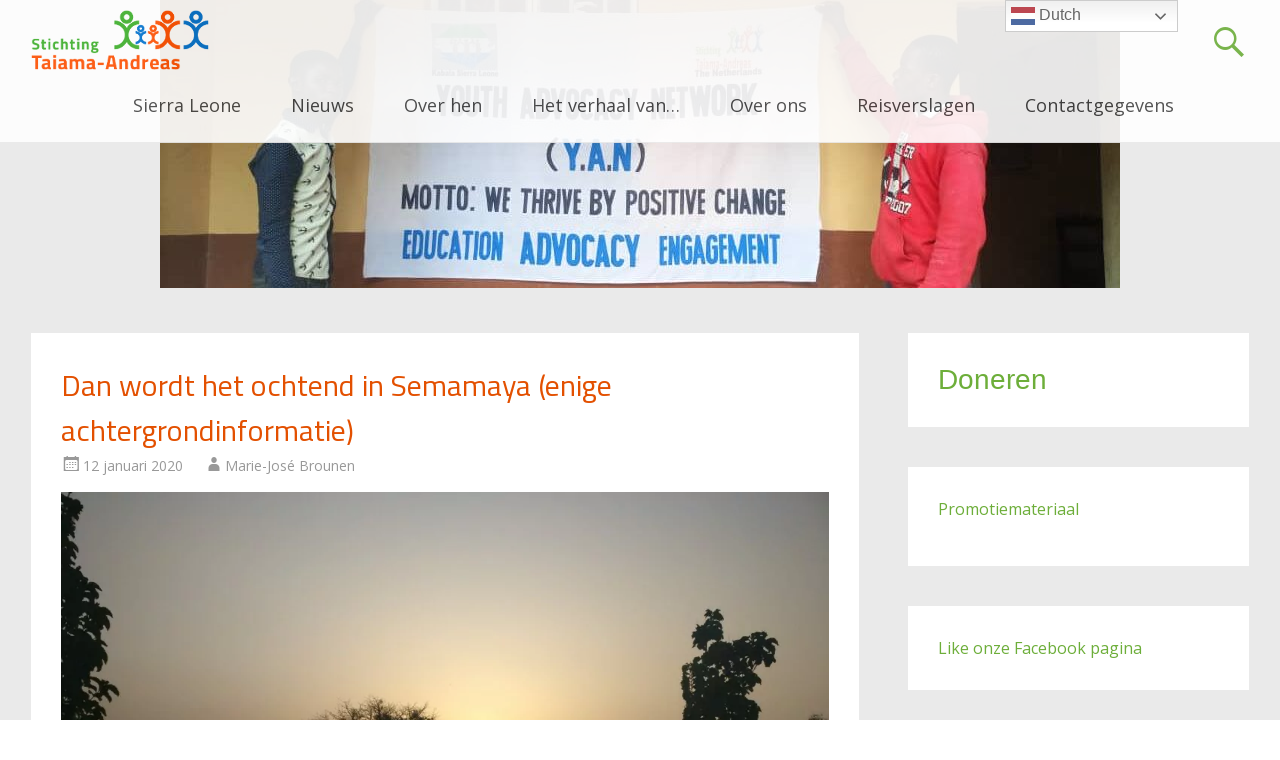

--- FILE ---
content_type: text/javascript
request_url: https://taiama-andreas.org/wp-content/themes/radiate-pro/js/custom.js?ver=6.9
body_size: 754
content:
jQuery(window).load(function() {
	if( radiateScriptParam.push_height_key == '1' ){
		var divheight = jQuery('.header-wrap').height()+'px';
        var divheight_hdt_2 = jQuery('.header-wrap').height() + 20 +'px';
		jQuery('body').css({ "margin-top": divheight });
        jQuery('body.radiate-hdt-2').css({ "margin-top": divheight_hdt_2 });
	}

	jQuery(".header-search-icon").click(function(){
		jQuery("#masthead .search-form").toggle('slow');
	});

	jQuery(window).bind('scroll', function(e) {
		header_image_effect();
	});
    if( radiateScriptParam.header_type_key == "type_2" ) {
        var offset = 20;
    } else {
        var offset = 0;
    }

    if( radiateScriptParam.responsiveness == '1' ){
        responsive_header_image();
    }

    //runs when responsive is on for header image
    function responsive_header_image() {
        if (jQuery(window).width() <= 768){
            var divheight = jQuery('.header-wrap').height()+ offset;
            jQuery('#parallax-bg').css({ "top": divheight });

        }
        var headerImgHeight = jQuery('.header-image-wrap').height()+'px';
        jQuery("#masthead").css({"margin-bottom": headerImgHeight });

        jQuery( window ).resize(function() {
            if (jQuery(window).width() <= 768){
                var divheight = jQuery('.header-wrap').height()+ offset;
                jQuery('#parallax-bg').css({ "top": divheight });

            } else {
                var headerImgHeight = jQuery('.header-image-wrap').height()+'px';
                jQuery("#masthead").css({"margin-bottom": headerImgHeight });

            }
            var headerImgHeight = jQuery('.header-image-wrap').height()+'px';
            jQuery("#masthead").css({"margin-bottom": headerImgHeight });
        });
    }
    function header_image_effect() {
        if( radiateScriptParam.push_height_key == '0' ) {

            if (jQuery(window).width() <= 768){
                var divheight = jQuery('.header-wrap').height()+ offset;

                //parallax effect code
                var scrollPosition = jQuery(window).scrollTop();
                jQuery('#parallax-bg').css('top', (parseInt(divheight) - (scrollPosition * .2)) + 'px');
            } else {
               var scrollPosition = jQuery(window).scrollTop();
                jQuery('#parallax-bg').css('top', (0 - (scrollPosition * .2)) + 'px');
            }
        } else {
            var scrollPosition = jQuery(window).scrollTop();
            jQuery('#parallax-bg').css('top', (0 - (scrollPosition * .2)) + 'px')

        }

    }

    //runs when slider is activated
    if( radiateScriptParam.slider_on_off_check == '1' ) {
        //runs when window width is less than particular given pixels
        var imgHeight = jQuery('.single-slide').height();
        if (jQuery(window).width() <= 768){
            var divheight = jQuery('.header-wrap').height()+ offset +'px';
            var divheightint = jQuery('.header-wrap').height()+ offset;
            jQuery('#parallax-bg').css({ "top": divheight });
            jQuery('#masthead').css({ "height": parseInt(imgHeight) + parseInt(divheightint) });
        } else {
            jQuery('#masthead').css({ "height": parseInt(imgHeight) });
        }
        jQuery('.slider-nav').css({ "top": parseInt(imgHeight/2) });

        //runs when window is resized
        jQuery( window ).resize(function() {
            var imgHeight = jQuery('.single-slide').height();
            jQuery('.slider-nav').css({ "top": parseInt(imgHeight/2) });
            if (jQuery(window).width() <= 768) {
                var divheight = jQuery('.header-wrap').height()+ offset +'px';
                var divheightint = jQuery('.header-wrap').height()+ offset;
                jQuery('#parallax-bg').css({ "top": divheight });
                jQuery('#masthead').css({ "height": parseInt(imgHeight) + parseInt(divheightint) });
            } else {

                jQuery('#masthead').css({ "height": parseInt(imgHeight) });
            }
        });
    }
    if( radiateScriptParam.header_type_key == 'type_2' && radiateScriptParam.header_resize != '1' ){
        var diveImgHeight = jQuery('#header-logo-image').height()+'px';
        jQuery(function(){
          jQuery('.header-wrap').data('size','big');
        });
        jQuery(window).scroll(function(){
          if(jQuery(document).scrollTop() > 200)
        {
            if(jQuery('.header-wrap').data('size') == 'big')
            {
                jQuery('.header-wrap').data('size','small');
                jQuery('.header-wrap').stop().animate({
                    paddingTop:'0px',
                    paddingBottom:'0px'
                },100);
                jQuery('#site-navigation').stop().animate({
                    marginTop:'0px'
                },100);
                jQuery('#header-logo-image').stop().animate({
                    height:'48px',
                    paddingTop: '4px'
                },100);
                 if( radiateScriptParam.header_type_key == 'type_2' && radiateScriptParam.push_height_key == '1'  ){
                    jQuery('body').stop().animate({
                        marginTop:'48px'
                    },100);
                }
                jQuery('.header-search-icon').stop().animate({
                    paddingTop:'7px',
                    paddingBottom:'7px'
                },100);
                jQuery('.site-description').stop().animate({
                    opacity:'0',
                    height:'0px'
                },100);

            }
        }
        else
          {
            if(jQuery('.header-wrap').data('size') == 'small')
              {
                jQuery('.header-wrap').data('size','big');
                jQuery('.header-wrap').stop().animate({
                    paddingTop:'10px',
                    paddingBottom:'10px'
                },100);
                jQuery('#site-navigation').stop().animate({
                   	marginTop:'8px'
                },100);
                jQuery('#header-logo-image').stop().animate({
                    height: diveImgHeight,
                    paddingTop: '0px'
                },100);
                if( radiateScriptParam.header_type_key == 'type_2' && radiateScriptParam.push_height_key == '1'  ){
                      jQuery('body').stop().animate({
                        marginTop: divheight_hdt_2
                    },1200);
                }
                jQuery('.header-search-icon').stop().animate({
                    paddingTop:'14px',
                    paddingBottom:'14px'
                },100);
                 jQuery('.site-description').stop().animate({
                    opacity:'1',
                    height:'100%'
                },100);

              }
          }
        });
    }

});